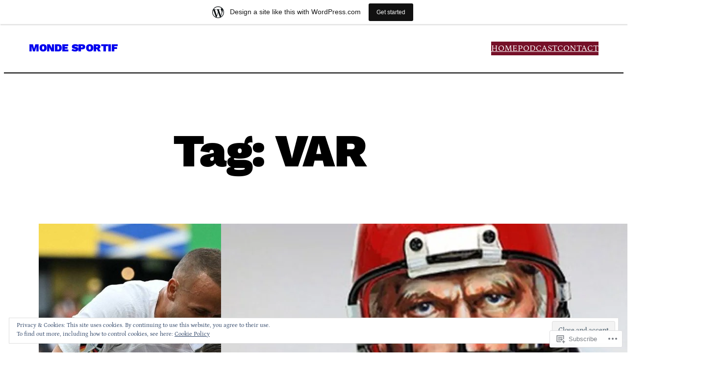

--- FILE ---
content_type: text/css;charset=utf-8
request_url: https://mondesportif.sport.blog/_static/??-eJx9i0EKhDAMAD9kjaLQ0+JbtMRul7QpTar4e/Wml73NwAzs2ThOiklBvxhRINcFtrAVBNGDsHUiDTyyWE2m6kMSKLgQ+ws9XNVD/00e2RC7WQOnl5iV5lDudYqf3g527LtusL8TB/U8Yw==&cssminify=yes
body_size: 1681
content:




body {
	-moz-osx-font-smoothing: grayscale;
	-webkit-font-smoothing: antialiased;
}



.wp-block-button__link:visited {
	color: currentColor;
}
.wp-block-button:not(.is-style-outline, .form-submit) .wp-block-button__link:hover {
	text-decoration: underline;
	color: var(--wp--preset--color--primary);
}
.wp-block-button:is(.is-style-outline) .wp-block-button__link:hover {
	background: var(--wp--preset--color--foreground);
	border-color: var(--wp--preset--color--foreground);
	color: var(--wp--preset--color--background);
	text-decoration: none;
}
.wp-block-button__link.wp-block-button__link:active {
	color: var(--wp--preset--color--primary);
}
.wp-block-button:not(.is-style-outline) .wp-block-button__link:focus {
	color: var(--wp--preset--color--primary);
	text-decoration-line: underline;
	text-decoration-thickness: .08rem;
	text-decoration-style: dotted;
	text-underline-offset: .1rem;
}
.wp-block-button:is(.is-style-outline) .wp-block-button__link:focus {
	background-color: var(--wp--preset--color--primary);
	border-color: var(--wp--preset--color--primary);
	color: var(--wp--preset--color--background);
	outline: 1px dotted var(--wp--preset--color--primary);
}

:is(
	.wp-block-search__button,
	.wp-block-file .wp-block-file__button
):is(
	:hover,
	:focus
) {
	background-color: var(--wp--preset--color--foreground);
	text-decoration: none;
}
:is(
	.wp-block-search__button,
	.wp-block-file .wp-block-file__button
):is(
	:focus
) {
	border: 1px solid var(--wp--preset--color--background);
	outline: 1px dotted var(--wp--preset--color--foreground);
}

.wp-block-post-comments-form .wp-block-button__link:hover {
	color: var(--wp--preset--color--primary);
	text-decoration: underline;
}



.wp-block-search__input {
	border-color: var(--wp--preset--color--foreground);
}



a:not(
	.wp-block-search__button,
	.wp-block-button__link
) {
	text-underline-offset: .1rem;
}

.wp-block-site-title a {
	padding: .4rem 0;
	text-decoration: inherit; 
	text-underline-offset: .1rem;
}

a:not(
	.wp-block-search__button,
	.wp-block-button__link
):focus {
	text-decoration: underline;
	text-decoration-style: dotted;
}



.wp-block-navigation:not(.has-background) .wp-block-navigation__submenu-container {
	border-color: var(--wp--preset--color--foreground);
}

:is(
	.wp-block-pages-list__item .wp-block-pages-list__item__link,
):hover {
	text-decoration: underline;
}

:is(
	.wp-block-pages-list__item .wp-block-pages-list__item__link,
	.wp-block-navigation-link__content,
	.wp-block-navigation-item__content,
	.wp-block-site-title a,
	.wp-block-post-navigation-link a,
	.wp-block-post-terms a
):focus {
	text-decoration-line: underline;
	text-decoration-style: dotted;
}

:is(
	.wp-block-pages-list__item .wp-block-pages-list__item__link
):active {
	text-decoration: underline;
}

.wp-block-post-title a:where(:not(.wp-element-button)):is(:hover, :focus) {
	text-underline-offset: 0.25rem;
	text-decoration-thickness: 0.25rem;
}


 .wp-block-navigation__responsive-container.is-menu-open ul {
	font-size: 2.75rem;
	font-weight: 300;
}


.wp-block-post-title.hero-post-title {
	font-size: clamp(3.75rem, 10vw, 8rem);
}

.wp-block-post-excerpt.hero-post-excerpt {
	font-size: clamp(1.5rem, 4vw, 2rem);
}




.wp-site-blocks,
body > .is-root-container,
.edit-post-visual-editor__post-title-wrapper,
.wp-block-group.alignfull,
.wp-block-group.has-background,
.wp-block-columns.alignfull.has-background,
.wp-block-cover.alignfull,
.is-root-container .wp-block[data-align='full'] > .wp-block-group,
.is-root-container .wp-block[data-align='full'] > .wp-block-columns.has-background,
.is-root-container .wp-block[data-align='full'] > .wp-block-cover {
	padding-left: var(--wp--custom--spacing--outer);
	padding-right: var(--wp--custom--spacing--outer);
}

.wp-site-blocks .alignfull,
.wp-site-blocks > .wp-block-group.has-background,
.wp-site-blocks > .wp-block-cover,
.wp-site-blocks > .wp-block-template-part > .wp-block-group.has-background,
.wp-site-blocks > .wp-block-template-part > .wp-block-cover,
body > .is-root-container > .wp-block-cover,
body > .is-root-container > .wp-block-template-part > .wp-block-group.has-background,
body > .is-root-container > .wp-block-template-part > .wp-block-cover,
.is-root-container .wp-block[data-align='full'] {
	margin-left: calc(-1 * var(--wp--custom--spacing--outer)) !important;
	margin-right: calc(-1 * var(--wp--custom--spacing--outer)) !important;
	max-width: unset;
	width: unset;
}


.wp-site-blocks .wp-block-columns .wp-block-column .alignfull,
.is-root-container .wp-block-columns .wp-block-column .wp-block[data-align="full"],

.wp-site-blocks .alignfull:not(.wp-block-group) .alignfull,
.is-root-container .wp-block[data-align="full"] > *:not(.wp-block-group) .wp-block[data-align="full"] {
	margin-left: auto !important;
	margin-right: auto !important;
	width: inherit;
}



.wp-block-navigation__responsive-container.is-menu-open {
	padding-top: var(--wp--custom--gap--horizontal);
	padding-bottom: var(--wp--custom--gap--vertical);
	padding-right: var(--wp--custom--gap--horizontal);
	padding-left: var(--wp--custom--gap--horizontal);
}



.wp-block-post-comments-count {
	display: inline;
}



:is(
	.wp-block-query-pagination .wp-block-query-pagination-previous,
	.wp-block-query-pagination .wp-block-query-pagination-next
):hover {
	text-decoration: underline;
}
.is-arrow-arrow.wp-block-query-pagination-next-arrow {
	margin-left: 0.375rem;
	font-weight: 400;
}
.is-arrow-arrow.wp-block-query-pagination-previous-arrow {
	margin-right: 0.375rem;
	font-weight: 400;
}
.wp-block-query-pagination-numbers .page-numbers:not(.current):not(.dots):hover {
	text-decoration: underline;
}
.wp-block-query-pagination-numbers .page-numbers.current {
	text-decoration: underline;
}
@media (max-width: 599px) {
	.wp-block-query-pagination-numbers {
		display: none;
	}
}


.reblogger-note img.avatar {
	float: left;
	padding: 0;
	border: 0;
}

.reblogger-note-content {
	margin: 0 0 20px;
}

.wpcom-reblog-snapshot .reblog-from img {
	margin: 0 .75em 0 0;
	padding: 0;
	border: 0;
}

.wpcom-reblog-snapshot .reblogger-note img.avatar {
	float: left;
	padding: 0;
	border: 0;
	margin: 0 .5em 0 0;
}

.wpcom-reblog-snapshot {
	margin-bottom: 1em;
}

.wpcom-reblog-snapshot p.reblog-from {
	margin: 0 0 1em 0;
}

.wpcom-reblog-snapshot p.reblogger-headline {
	line-height: 32px;
	margin: 0 0 1em 0;
}

.wpcom-reblog-snapshot .reblogged-content {
	margin: 0 0 1em 0;
}


.reblog-post .wpcom-enhanced-excerpt-content {
	border-left: 3px solid #eee;
	padding-left: 15px;
}

.reblog-post ul.thumb-list {
	display: block;
	list-style: none;
	margin: 2px 0;
	padding: 0;
	clear: both;
}

.reblog-post ul.thumb-list li {
	display: inline;
	margin: 0;
	padding: 0 1px;
	border: 0;
}

.reblog-post ul.thumb-list li a {
	margin: 0;
	padding: 0;
	border: 0;
}

.reblog-post ul.thumb-list li img {
	margin: 0;
	padding: 0;
	border: 0;
}

.reblog-post .wpcom-enhanced-excerpt {
	clear: both;
}

.reblog-post .wpcom-enhanced-excerpt address,
.reblog-post .wpcom-enhanced-excerpt li,
.reblog-post .wpcom-enhanced-excerpt h1,
.reblog-post .wpcom-enhanced-excerpt h2,
.reblog-post .wpcom-enhanced-excerpt h3,
.reblog-post .wpcom-enhanced-excerpt h4,
.reblog-post .wpcom-enhanced-excerpt h5,
.reblog-post .wpcom-enhanced-excerpt h6,
.reblog-post .wpcom-enhanced-excerpt p {
	font-size: 100% !important;
}

.reblog-post .wpcom-enhanced-excerpt blockquote,
.reblog-post .wpcom-enhanced-excerpt pre,
.reblog-post .wpcom-enhanced-excerpt code,
.reblog-post .wpcom-enhanced-excerpt q {
	font-size: 98% !important;
}


.reblog-from img {
	margin: 0 10px 0 0;
	vertical-align: middle;
	padding: 0;
	border: 0;
}

.reblog-source {
	margin-bottom: 0;
	font-size: .8em;
	line-height: 1;
}

.reblog-source .more-words {
	color: #668eaa;
}

.wpcom-reblog-snapshot .reblog-post {
	box-shadow: 0 0 0 1px rgba(46, 68, 83, .1) inset, 0 1px 1px rgba(46, 68, 83, .05);
	border-radius: 4px;
	padding: 24px;
}


.wpcom-reblog-snapshot .reblogger-note {
	margin: 0 0 1em 0;
	overflow: hidden;
}

.wpcom-reblog-snapshot p.reblogger-headline {
	line-height: 32px;
	margin: 0 0 1em 0;
}

.wpcom-reblog-snapshot .reblogger-note-content {
	margin: 0;
	padding: 0;
}

body .wpcom-reblog-snapshot .reblogger-note-content blockquote {
	font-style: normal;
	font-weight: normal;
	font-size: 1em;
	margin: 0;
	padding: 0;
	position: relative;
	border: none;
}

.wpcom-reblog-snapshot .reblogger-note-content blockquote p:last-child {
	margin-bottom: 0;
}
.geolocation-chip .noticon {
  display: inline-block;
  vertical-align: middle;
}

.geolocation-chip {
  margin-bottom: 1em;
}